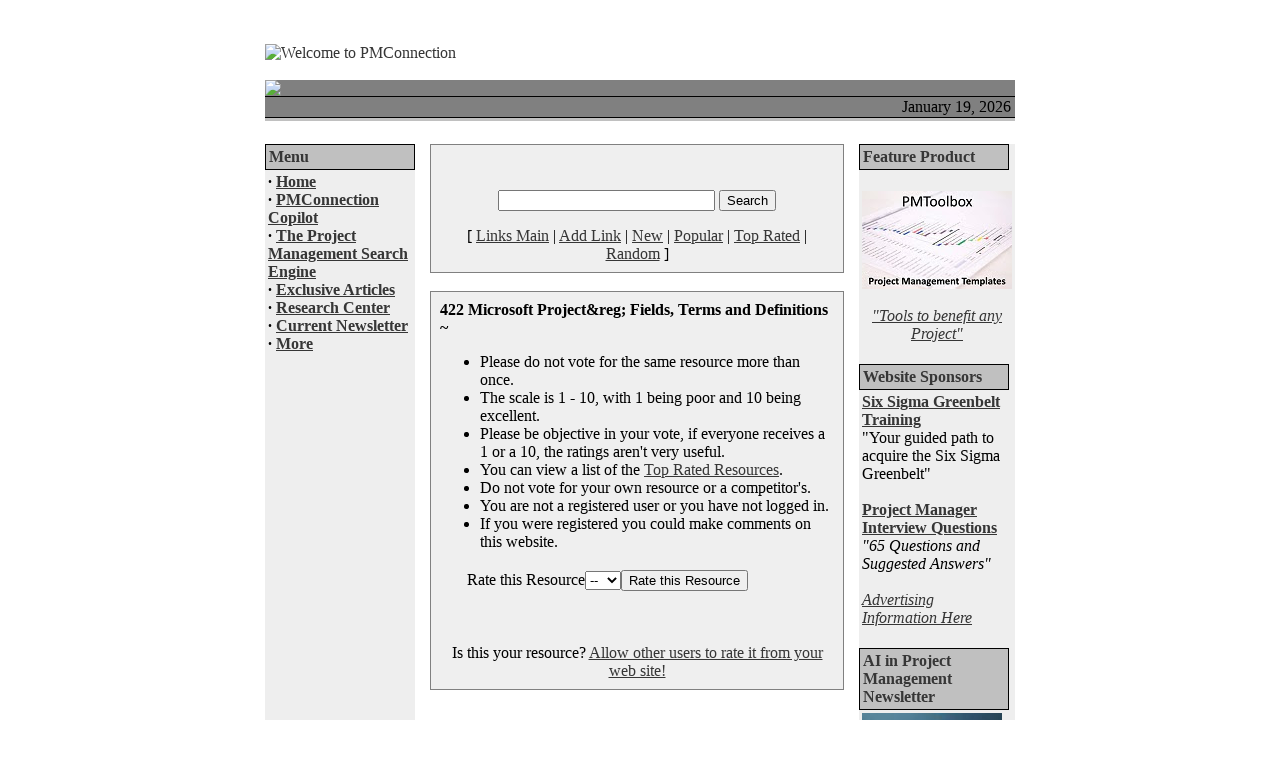

--- FILE ---
content_type: text/html
request_url: http://www.pmconnection.com/modules.php?name=Web_Links&l_op=ratelink&lid=6558
body_size: 7015
content:
<!DOCTYPE HTML PUBLIC "-//W3C//DTD HTML 4.01 Transitional//EN">
<html>
<head>
<title>PMConnection - Web Links</title>
<META HTTP-EQUIV="Content-Type" CONTENT="text/html; charset=ISO-8859-1">
<META HTTP-EQUIV="EXPIRES" CONTENT="0">
<META NAME="RESOURCE-TYPE" CONTENT="DOCUMENT">
<META NAME="DISTRIBUTION" CONTENT="GLOBAL">
<META NAME="AUTHOR" CONTENT="PMConnection">
<META NAME="COPYRIGHT" CONTENT="Copyright (c) by PMConnection">
<META NAME="KEYWORDS" CONTENT="Project Management, Program Management, Portfolio Management, Microsoft Project, Microsoft Project Server, MS Project, Project Server, PMO, PMP, Project Management Office, Program Management Office, Project Management Professional, MCTS, MCITP, Resource Management">
<META NAME="DESCRIPTION" CONTENT="AI, Agile, Project Management, Program Management, Portfolio Management, Microsoft Project, Project Online and the PMP">
<META NAME="ROBOTS" CONTENT="INDEX, FOLLOW">
<META NAME="REVISIT-AFTER" CONTENT="1 DAYS">
<META NAME="RATING" CONTENT="GENERAL">
<META NAME="GENERATOR" CONTENT="PHP-Nuke Copyright (c) 2005 by Francisco Burzi. This is free software, and you may redistribute it under the GPL (http://phpnuke.org/files/gpl.txt). PHP-Nuke comes with absolutely no warranty, for details, see the license (http://phpnuke.org/files/gpl.txt).">
<!-- tinyMCE -->
			<script language="javascript" type="text/javascript" src="includes/tiny_mce/tiny_mce.js"></script>
			<script language="javascript" type="text/javascript">
		   	tinyMCE.init({
	      		mode : "textareas",
				theme : "default",
				language : "",
				editor_css : "themes/Milo/style/editor.css",
				force_p_newlines: "false",
				force_br_newlines: "true"
		   	});
			</script>
			<!-- /tinyMCE --><link rel="alternate" type="application/rss+xml" title="RSS" href="backend.php">
<LINK REL="StyleSheet" HREF="themes/Milo/style/style.css" TYPE="text/css">





</head>

<body bgcolor="#ffffff" text="#000000" link="#363636" vlink="#363636" alink="#d5ae83">
<br>
<br>
<table cellpadding="0" cellspacing="0" width="750" border="0" align="center" bgcolor="#ffffff">
<tr>
<td bgcolor="#ffffff" width="306">
<a href="index.php"><img src="themes/Milo/images/logo.gif" align="left" alt="Welcome to PMConnection" border="0"></a></td>
</tr>
</table><br>
<table cellpadding="0" cellspacing="0" width="750" border="0" align="center" bgcolor="#ffffff">
<tr>
<td bgcolor="#808080">
<img src="themes/Milo/images/tophighlight.gif"></td>
</tr>
</table>
<table cellpadding="0" cellspacing="0" width="750" border="0" align="center" bgcolor="#fefefe">
<tr>
<td bgcolor="#000000" colspan="4"><IMG src="themes/Milo/images/pixel.gif" width="1" height=1 alt="" border="0" hspace="0"></td>
</tr>
<tr valign="middle" bgcolor="#808080">
<td width="15%" nowrap>&nbsp;</td>
<td align="center" height="20" width="60%"><font class="content">
&nbsp;
</td>
<td align="right" width="25%"><font class="content">
<script type="text/javascript">

<!--   // Array ofmonth Names
var monthNames = new Array( "January","February","March","April","May","June","July","August","September","October","November","December");
var now = new Date();
thisYear = now.getYear();
if(thisYear < 1900) {thisYear += 1900}; // corrections if Y2K display problem
document.write(monthNames[now.getMonth()] + " " + now.getDate() + ", " + thisYear);
// -->

</script></font></td>
<td>&nbsp;</td>
</tr>
<tr>
<td bgcolor="#000000" colspan="4"><IMG src="themes/Milo/images/pixel.gif" width="1" height="1" alt="" border="0" hspace="0"></td>
</tr>
</table>
<!-- FIN DEL TITULO -->
<table width="750" cellpadding="0" cellspacing="0" border="0" bgcolor="#ffffff" align="center">
<tr valign="top">
<td bgcolor="#C0C0C0"><img src="themes/Milo/images/pixel.gif" width="1" height="3" border="0" alt=""></td>
</tr>
<tr valign="top">
<td bgcolor="#ffffff"><img src="themes/Milo/images/pixel.gif" width="1" height="5" border="0" alt=""></td>
</tr>
</table>
<br><table width="750" cellpadding="0" cellspacing="0" border="0" bgcolor="#ffffff" align="center"><tr valign="top">
<td bgcolor="#eeeeee" width="150" valign="top">
<table border="0" cellpadding="1" cellspacing="0" bgcolor="#000000" width="150"><tr><td>
<table border="0" cellpadding="3" cellspacing="0" bgcolor="#C0C0C0" width="100%"><tr><td align=left>
<font class="content" color="#363636"><b>Menu</b></font>
</td></tr></table></td></tr></table>
<table border="0" cellpadding="3" cellspacing="0" width="150">
<tr valign="top"><td>
<div><strong>&middot;</strong>&nbsp;<a href="index.php" target="_self"><strong>Home</strong></a></div><div><strong>&middot;</strong>&nbsp;<a href="http://www.pmconnection.com/modules.php?name=Web_Links&l_op=visit&lid=8920" target="_blank"><strong>PMConnection Copilot</strong></a></div><strong>&middot;</strong>&nbsp;<a href="modules.php?name=Google_Search" target="_self"><strong>The Project Management Search Engine</strong></a><br><strong>&middot;</strong>&nbsp;<a href="modules.php?name=Content&pa=showpage&pid=3" target="_self"><strong>Exclusive Articles</strong></a> <div><strong>&middot;</strong>&nbsp;<a href="modules.php?name=Web_Links" target="_self"><strong>Research Center</strong></a><br><strong>&middot;</strong>&nbsp;<a href="modules.php?name=Content&pa=showpage&pid=1" target="_self"><strong>Current Newsletter</strong></a><br><strong>&middot;</strong>&nbsp;<a href="modules.php?name=Content&pa=showpage&pid=4" target="_self"><strong>More</strong></a></div>
</td></tr></table>
<br>


<script async src="https://pagead2.googlesyndication.com/pagead/js/adsbygoogle.js?client=ca-pub-9273246533980312"
     crossorigin="anonymous"></script>
<!-- PMC Related Sites -->
<ins class="adsbygoogle"
     style="display:block"
     data-ad-client="ca-pub-9273246533980312"
     data-ad-slot="2197917762"
     data-ad-format="auto"
     data-full-width-responsive="true"></ins>
<script>
     (adsbygoogle = window.adsbygoogle || []).push({});
</script><table border="0" cellpadding="1" cellspacing="0" bgcolor="#000000" width="150"><tr><td>
<table border="0" cellpadding="3" cellspacing="0" bgcolor="#C0C0C0" width="100%"><tr><td align=left>
<font class="content" color="#363636"><b>Related Sites</b></font>
</td></tr></table></td></tr></table>
<table border="0" cellpadding="3" cellspacing="0" width="150">
<tr valign="top"><td>
<center>There isn't content right now for this block.</center>
</td></tr></table>
<br>


<table border="0" cellpadding="1" cellspacing="0" bgcolor="#000000" width="150"><tr><td>
<table border="0" cellpadding="3" cellspacing="0" bgcolor="#C0C0C0" width="100%"><tr><td align=left>
<font class="content" color="#363636"><b>Related Products</b></font>
</td></tr></table></td></tr></table>
<table border="0" cellpadding="3" cellspacing="0" width="150">
<tr valign="top"><td>
<div>&nbsp; <a href="https://amzn.to/4a6i44p" target="_blank"><img src="https://lh3.googleusercontent.com/pw/AP1GczNp5ORMyVYFMuLRemHiwrD6A_D-j_KTv-Nmgsb5y9yjY3Gpw-yix2Tk78xvgoApZ8OXlMZO9WVPSWbwiG6E8UQVxxIH0GaNBWEGgfwcEAh0Sjja9Hcg0sHKNLYVXeTAljnkiKrls8h1mzhPqyOVHHdUlQ=w120-h179-s-no-gm?authuser=0" border="0"></a></div><div><br></div><div>The AI Revolution in Project Management: Elevating Productivity with Generative AI</div><div><br></div><div><br></div><div><br></div><div>&nbsp;<a href="https://amzn.to/4kJil1y" target="_blank"><img src="https://lh3.googleusercontent.com/pw/AP1GczPUdbqIgkjC3EOoL5II5jyIsxHmbve0okSaGR8CptymsCjqKoWt-AAc6EfCMW90hK1ry-zkVFXZ_KCBMWGUv_fjs_RolCqTOA-MCmT-bsvoeHk0LGtpcAL_ciLFyAJhJsmNshPqLT8l_2lwwA2mqeG-Zw=w120-h150-s-no-gm?authuser=0" border="0"></a></div><div>Microsoft Copilot</div><div><br></div><div>&nbsp; <br><div>&nbsp;<a href="https://payhip.com/b/bE2G0" target="_blank"><img src="https://lh3.googleusercontent.com/pw/AP1GczM6H3Rj1EwZtAu8-Rn6FjpMPKSai5dfQcrbfba9t4es1SyEkBP4G9ALoOefWu8mFi2oSV7JPumc2JcevQ4UXfMgxfFKp5lamWq1t8D8MKxouLyFMeRlbTfsOc7ZBHOQPPe1CaB-aH0wQPvIK7UdDrJ77g=w120-h120-s-no-gm?authuser=0" border="0"></a>&nbsp;</div><div>CAPM Exam Prep Training</div><div>&nbsp;&nbsp;</div><div>&nbsp; <br></div><div>&nbsp;<a href="https://amzn.to/4oenOOA" target="_blank"><img src="https://lh3.googleusercontent.com/pw/AP1GczOYYAB-4z1YnYlFnau89Wo94W25hzVLPVJOC7IrmvJHx3s6a3oJ-3-7mPHr7codGRyu7mfdX5b_mLeVu-88ujhN_2HZIyj5Mfh8ozZSVvIHEGSFPQAehZfbjS2e6kkKzPwrP-vfviGgv9aXnJ0y1wl6jA=w120-h156-s-no-gm?authuser=0" border="0"></a></div><div>A Guide to the Project Management Body of Knowledge: PMBOK 8th Edition 2025<br>&nbsp;&nbsp; <br></div><div><br></div><div>&nbsp; <a href="https://amzn.to/3H82DL5" target="_blank"><img src="https://lh3.googleusercontent.com/pw/ABLVV840PhyLoz1O1GBtEJHFkmeSdoyTWIWt0W0CAnHVuEzbEUygJBLRzFnrxWnLwHQY9vtLECRNUC5-tsm5ZOJtid81taJTGonqzcOoJkHg2OB2EbNzH77HfSgbsZhzx_jYhuE1H3J2AtlVuDl2QN5A86sCTA=w120-h150-s-no-gm?authuser=0" border="0"></a></div><div>PMP Project Management Professional Exam Study Guide</div><div><div>&nbsp;&nbsp;&nbsp;&nbsp; <img width="1" height="1" border="0"><div>&nbsp;<br></div><div><br></div><div>&nbsp; <a href="https://amzn.to/3HaMvZo" target="_blank"><img src="https://lh3.googleusercontent.com/pw/ABLVV85pnHDPrcFJxLjYBJq8a4V7CsvOukKTZFRzQxDfRnpDYCKMU2XKv7sNo1rTmwcm62Kus8-DRiEVKKShr3FajsaLCRNenfMkMYbMFRaEmgcgORvTxN81H953hCp8j1lZ6r6o73asi6cHKD9p_79dZ06fgA=w120-h148-s-no-gm?authuser=0" border="0"></a></div><div>Microsoft Project Step by Step<div><div><br>&nbsp;&nbsp;</div></div><div><br></div><div>&nbsp; <a href="https://amzn.to/3TPgcqw" target="_blank"><img src="https://lh3.googleusercontent.com/pw/ABLVV86rirakr9HUIVPBsHI76yFSzg3roqiy16ZXMZLchB_7jU__iP6txcip09HbvMHHTJ8sBLdwSg46981lZCyarsE0lVLupJGeWt3nOeMZZiI_RAw-s-amZ5pTBagSXzpAJLq8uoOqToD8j3GJbsSCHohv0A=w120-h155-s-no-gm?authuser=0" border="0"></a></div><div>Managing Enterprise Projects: Using Project Online and Microsoft Project Server<br></div></div></div></div></div>
</td></tr></table>
<br>


</td><td><img src="themes/Milo/images/pixel.gif" width="15" height="1" border="0" alt=""></td><td width="100%">
<table width="100%" border="0" cellspacing="1" cellpadding="0" bgcolor="#808080"><tr><td>
<table width="100%" border="0" cellspacing="1" cellpadding="8" bgcolor="#efefef"><tr><td>
<br><center><a href="modules.php?name=Web_Links"><img src="modules/Web_Links/images/link-logo.gif" border="0" alt=""></a><br><br><form action="modules.php?name=Web_Links&amp;l_op=search&amp;query=" method="post"><font class="content"><input type="text" size="25" name="query"> <input type="submit" value="Search"></font></form><font class="content">[ <a href="modules.php?name=Web_Links">Links Main</a> | <a href="modules.php?name=Web_Links&amp;l_op=AddLink">Add Link</a> | <a href="modules.php?name=Web_Links&amp;l_op=NewLinks">New</a> | <a href="modules.php?name=Web_Links&amp;l_op=MostPopular">Popular</a> | <a href="modules.php?name=Web_Links&amp;l_op=TopRated">Top Rated</a> | <a href="modules.php?name=Web_Links&amp;l_op=RandomLink">Random</a> ]</font></center></td></tr></table></td></tr></table>
<br><table width="100%" border="0" cellspacing="1" cellpadding="0" bgcolor="#808080"><tr><td>
<table width="100%" border="0" cellspacing="1" cellpadding="8" bgcolor="#efefef"><tr><td>
<b>422 Microsoft Project&amp;reg; Fields, Terms and Definitions ~</b><ul><font class="content"><li>Please do not vote for the same resource more than once.<li>The scale is 1 - 10, with 1 being poor and 10 being excellent.<li>Please be objective in your vote, if everyone receives a 1 or a 10, the ratings aren't very useful.<li>You can view a list of the <a href="modules.php?name=Web_Links&amp;l_op=TopRated">Top Rated Resources</a>.<li>Do not vote for your own resource or a competitor's.<li>You are not a registered user or you have not logged in.<li>If you were registered you could make comments on this website.</ul><form method="post" action="modules.php?name=Web_Links"><table border="0" cellpadding="1" cellspacing="0" width="100%"><tr><td width="25" nowrap></td><tr><td width="25" nowrap></td><td width="550"><input type="hidden" name="ratinglid" value="6558"><input type="hidden" name="ratinguser" value=""><input type="hidden" name="ratinghost_name" value="18.117.235.48"><font class=content>Rate this Resource<select name="rating"><option>--</option><option>10</option><option>9</option><option>8</option><option>7</option><option>6</option><option>5</option><option>4</option><option>3</option><option>2</option><option>1</option></select></font><font class="content"><input type="submit" value="Rate this Resource"></font><br><br><input type="hidden" name="ratingcomments" value=""></tr></table></form><center><br><font class="content">Is this your resource? <a href="modules.php?name=Web_Links&amp;l_op=outsidelinksetup&amp;lid=6558">Allow other users to rate it from your web site!</a></font></center></td></tr></table></td></tr></table>
</td><td><img src="themes/Milo/images/pixel.gif" width="15" height="1" border="0" alt=""></td><td valign="top" width="150" bgcolor="#eeeeee">
<table border="0" cellpadding="1" cellspacing="0" bgcolor="#000000" width="150"><tr><td>
<table border="0" cellpadding="3" cellspacing="0" bgcolor="#C0C0C0" width="100%"><tr><td align=left>
<font class="content" color="#363636"><b>Feature Product</b></font>
</td></tr></table></td></tr></table>
<table border="0" cellpadding="3" cellspacing="0" width="150">
<tr valign="top"><td>
<div align="center"><br></div><div align="center"><a href="http://track.fiverr.com/visit/?bta=33612&nci=5497&campaign=1199633&landingPage=http%3A%2F%2Fwww.fiverr.com%2Fweller34%2Fprovide-a-project-issue-log-in-excel" target="_blank"></a><a href="https://payhip.com/b/zs8PO" target="_blank"><img src="https://lh3.googleusercontent.com/pw/AMWts8B8WbUaHduxld6ZiBWmPV2II3OxcmyHvNn6KDKgoz-fV7YRRykKEBMMO8qZMUG1X_77n2vxN_a74qHQnF2S4rZn34OO0pOY73JQ73tfmS42UKsFa-n7SjJLBXWyIUbaKp_ve4dcj6JEG2xaaZsRWuAt=w150-h98-no?authuser=0" border="0"></a></div><div align="center"><br></div><div align="center"><em><a href="https://payhip.com/b/zs8PO" target="_blank">&quot;Tools to benefit any Project&quot;</a></em></div>
</td></tr></table>
<br>


<table border="0" cellpadding="1" cellspacing="0" bgcolor="#000000" width="150"><tr><td>
<table border="0" cellpadding="3" cellspacing="0" bgcolor="#C0C0C0" width="100%"><tr><td align=left>
<font class="content" color="#363636"><b>Website Sponsors</b></font>
</td></tr></table></td></tr></table>
<table border="0" cellpadding="3" cellspacing="0" width="150">
<tr valign="top"><td>
<div><div><strong><a href="https://payhip.com/b/YoVku" target="_blank">Six Sigma Greenbelt Training</a></strong></div><div>&quot;Your guided path to acquire the Six Sigma Greenbelt&quot;<br></div></div><div><br></div><div><strong><a href="https://payhip.com/b/EWfRa" target="_blank">Project Manager Interview Questions</a></strong></div><div><em>&quot;65 Questions and Suggested Answers</em><em>&quot;</em></div><div><br><div><em><a href="modules.php?name=Content&pa=showpage&pid=26" target="_self">Advertising Information&nbsp;Here</a></em></div></div>
</td></tr></table>
<br>


<table border="0" cellpadding="1" cellspacing="0" bgcolor="#000000" width="150"><tr><td>
<table border="0" cellpadding="3" cellspacing="0" bgcolor="#C0C0C0" width="100%"><tr><td align=left>
<font class="content" color="#363636"><b>AI in Project Management Newsletter</b></font>
</td></tr></table></td></tr></table>
<table border="0" cellpadding="3" cellspacing="0" width="150">
<tr valign="top"><td>
<div><a href="https://dashboard.mailerlite.com/forms/1183216/137630144452888528/share" target="_blank"><img src="https://lh3.googleusercontent.com/pw/AP1GczN_YhJeXFH2krasX-vhNN39OGwLyZY8n735MKkQvWZVXa1EjKECa1b1TsKfT_eijVA96zkxg3O1ESj-HmCEIGnVINUHu_a63yo9wuc76Voz5ePf4wLKNSFMmzwm-kSrqK4q7TV_HfQmU6dlbKHfzW2C1g=w140-h140-s-no-gm?authuser=0" border="0"></a></div><div><br></div><div>Register <a href="https://dashboard.mailerlite.com/forms/1183216/137630144452888528/share" target="_blank"><strong>Here</strong></a><br></div>
</td></tr></table>
<br>


<table border="0" cellpadding="1" cellspacing="0" bgcolor="#000000" width="150"><tr><td>
<table border="0" cellpadding="3" cellspacing="0" bgcolor="#C0C0C0" width="100%"><tr><td align=left>
<font class="content" color="#363636"><b>Survey</b></font>
</td></tr></table></td></tr></table>
<table border="0" cellpadding="3" cellspacing="0" width="150">
<tr valign="top"><td>
<form action="modules.php?name=Surveys" method="post"><input type="hidden" name="pollID" value="63"><span class="content"><strong>Which Generative AI tool do you use the MOST?</strong></span><br><br>
<table border="0" width="100%"><tr><td valign="top"><input type="radio" name="voteID" value="1"></td><td width="100%"><span class="content">ChatGPT</span></td></tr>
<tr><td valign="top"><input type="radio" name="voteID" value="2"></td><td width="100%"><span class="content">ChatGPT Team</span></td></tr>
<tr><td valign="top"><input type="radio" name="voteID" value="3"></td><td width="100%"><span class="content">Claude</span></td></tr>
<tr><td valign="top"><input type="radio" name="voteID" value="4"></td><td width="100%"><span class="content">Copilot</span></td></tr>
<tr><td valign="top"><input type="radio" name="voteID" value="5"></td><td width="100%"><span class="content">DeepSeek</span></td></tr>
<tr><td valign="top"><input type="radio" name="voteID" value="6"></td><td width="100%"><span class="content">Gemini</span></td></tr>
<tr><td valign="top"><input type="radio" name="voteID" value="7"></td><td width="100%"><span class="content">Grok</span></td></tr>
<tr><td valign="top"><input type="radio" name="voteID" value="8"></td><td width="100%"><span class="content">Meta AI</span></td></tr>
<tr><td valign="top"><input type="radio" name="voteID" value="9"></td><td width="100%"><span class="content">Mistral</span></td></tr>
<tr><td valign="top"><input type="radio" name="voteID" value="10"></td><td width="100%"><span class="content">Perplexity</span></td></tr>
<tr><td valign="top"><input type="radio" name="voteID" value="11"></td><td width="100%"><span class="content">PMI Infinity</span></td></tr>
<tr><td valign="top"><input type="radio" name="voteID" value="12"></td><td width="100%"><span class="content">Other</span></td></tr>
</table><br><center><span class="content"><input type="submit" value="Vote"></span><br><br><span class="content"><a href="modules.php?name=Surveys&amp;op=results&amp;pollID=63&amp;mode=thread&amp;order=0&amp;thold=0"><strong>Results</strong></a><br><a href="modules.php?name=Surveys"><strong>Polls</strong></a><br><br>Votes <strong>17</strong>

</span></center></form>


</td></tr></table>
<br>


<table border="0" cellpadding="1" cellspacing="0" bgcolor="#000000" width="150"><tr><td>
<table border="0" cellpadding="3" cellspacing="0" bgcolor="#C0C0C0" width="100%"><tr><td align=left>
<font class="content" color="#363636"><b>Query This Site</b></font>
</td></tr></table></td></tr></table>
<table border="0" cellpadding="3" cellspacing="0" width="150">
<tr valign="top"><td>
<div>Use Google technology to search the entire PMConnection website <a href="https://www.google.com/cse/publicurl?cx=000713282108823731219:i27oknn730a" target="_blank"><strong>here</strong></a>.</div><div><br></div><div>Use Microsoft technology to chat with PMConnection Copilot <a href="http://www.pmconnection.com/modules.php?name=Web_Links&l_op=visit&lid=8920" target="_blank"><strong>here</strong></a>.<br></div>
</td></tr></table>
<br>


<table border="0" cellpadding="1" cellspacing="0" bgcolor="#000000" width="150"><tr><td>
<table border="0" cellpadding="3" cellspacing="0" bgcolor="#C0C0C0" width="100%"><tr><td align=left>
<font class="content" color="#363636"><b>Buzzword</b></font>
</td></tr></table></td></tr></table>
<table border="0" cellpadding="3" cellspacing="0" width="150">
<tr valign="top"><td>
<div align="center"><br></div><div align="center"><a href="http://www.pmconnection.com/modules.php?name=Encyclopedia&op=content&tid=2207" target="_blank">Artificial Intelligence (AI)</a><br></div>
</td></tr></table>
<br>


<table border="0" cellpadding="1" cellspacing="0" bgcolor="#000000" width="150"><tr><td>
<table border="0" cellpadding="3" cellspacing="0" bgcolor="#C0C0C0" width="100%"><tr><td align=left>
<font class="content" color="#363636"><b>Event Calendar</b></font>
</td></tr></table></td></tr></table>
<table border="0" cellpadding="3" cellspacing="0" width="150">
<tr valign="top"><td>
<a href="https://sites.google.com/site/msproject2010tips/event-calendar" target="_self"></a><a href="https://sites.google.com/site/msproject2010tips/event-calendar" target="_blank"><img src="https://lh3.googleusercontent.com/[base64]w141-h139-no" border="0"></a><div><div><div><br>PDU's&nbsp;via the&nbsp;Web <strong><a href="https://sites.google.com/site/msproject2010tips/event-calendar" target="_blank">here</a></strong></div></div></div>
</td></tr></table>
<br>


<table border="0" cellpadding="1" cellspacing="0" bgcolor="#000000" width="150"><tr><td>
<table border="0" cellpadding="3" cellspacing="0" bgcolor="#C0C0C0" width="100%"><tr><td align=left>
<font class="content" color="#363636"><b>Total Hits</b></font>
</td></tr></table></td></tr></table>
<table border="0" cellpadding="3" cellspacing="0" width="150">
<tr valign="top"><td>
<font class="tiny"><center>We received<br><b><a href="modules.php?name=Statistics">93284385</a></b><br>page views since January 2006</center></font>
</td></tr></table>
<br>


<table border="0" cellpadding="1" cellspacing="0" bgcolor="#000000" width="150"><tr><td>
<table border="0" cellpadding="3" cellspacing="0" bgcolor="#C0C0C0" width="100%"><tr><td align=left>
<font class="content" color="#363636"><b>Looking for Books?</b></font>
</td></tr></table></td></tr></table>
<table border="0" cellpadding="3" cellspacing="0" width="150">
<tr valign="top"><td>
Try this <a href="modules.php?name=Web_Links&l_op=search&query=books&min=0&orderby=titleA&show=10" target="_self">link</a>!!
</td></tr></table>
<br>


<table border="0" cellpadding="1" cellspacing="0" bgcolor="#000000" width="150"><tr><td>
<table border="0" cellpadding="3" cellspacing="0" bgcolor="#C0C0C0" width="100%"><tr><td align=left>
<font class="content" color="#363636"><b>Need a Template?</b></font>
</td></tr></table></td></tr></table>
<table border="0" cellpadding="3" cellspacing="0" width="150">
<tr valign="top"><td>
Free Project Management and Microsoft Project Schedule Templates <a href="modules.php?name=Web_Links&l_op=search&query=template&min=0&orderby=titleA&show=10" target="_self"><strong>here</strong></a>!
</td></tr></table>
<br>


<table border="0" cellpadding="1" cellspacing="0" bgcolor="#000000" width="150"><tr><td>
<table border="0" cellpadding="3" cellspacing="0" bgcolor="#C0C0C0" width="100%"><tr><td align=left>
<font class="content" color="#363636"><b>The Project Management Mall - Now Open!</b></font>
</td></tr></table></td></tr></table>
<table border="0" cellpadding="3" cellspacing="0" width="150">
<tr valign="top"><td>
<div class="lhcl_padding"><a href="modules.php?name=Content&pa=showpage&pid=11" target="_self"><img height="144" src="http://lh3.ggpht.com/jblack34/SNxJFZ82JmE/AAAAAAAAANs/xLVbxro-zmU/s144-c/TheProjectManagementMall.jpg" width="144" border="0" /></a></div>
</td></tr></table>
<br>


<table border="0" cellpadding="1" cellspacing="0" bgcolor="#000000" width="150"><tr><td>
<table border="0" cellpadding="3" cellspacing="0" bgcolor="#C0C0C0" width="100%"><tr><td align=left>
<font class="content" color="#363636"><b>Latest Exclusive Articles</b></font>
</td></tr></table></td></tr></table>
<table border="0" cellpadding="3" cellspacing="0" width="150">
<tr valign="top"><td>
1. <a href="modules.php?name=News&file=categories&op=newindex&catid=1" target="_self">Project Management</a><div><br>2. <a href="modules.php?name=News&file=categories&op=newindex&catid=3" target="_self">Microsoft Project</a><br><br>3. <a href="modules.php?name=News&file=categories&op=newindex&catid=2" target="_self">PMP</a><br><br>4. <a href="modules.php?name=News&file=categories&op=newindex&catid=6" target="_self">PMO and Program Management</a><br><br>5. <a href="modules.php?name=News&file=categories&op=newindex&catid=4" target="_self">Microsoft Project Online</a></div><div><br></div><div>6. <a href="http://www.pmconnection.com/modules.php?name=News&file=categories&op=newindex&catid=11" target="_blank">Smartsheet</a><br><br>7. <a href="modules.php?name=News&file=categories&op=newindex&catid=5" target="_self">Portfolio Management</a></div><div><br></div><div>8. <a href="http://www.pmconnection.com/modules.php?name=News&file=categories&op=newindex&catid=7" target="_blank">Innovation Management</a></div><div><br></div><div>9. <a href="http://www.pmconnection.com/modules.php?name=News&file=categories&op=newindex&catid=9" target="_blank">Artificial Intelligence</a><br><br><a href="modules.php?name=Content&pa=showpage&pid=3" target="_blank"><strong>All Exclusive Articles...</strong></a></div>
</td></tr></table>
<br>


</td>
</tr></table>
<table bgcolor="#000000" width="750" cellpadding="0" cellspacing="0" border="0" align="center">
<tr>
<td width="750" height="5"><img src="themes/Milo/images/bottombar.gif" width="750" height="5" border="0" alt=""></td>
</tr>
<tr>
<td width="100%"><img src="themes/Milo/images/pixel.gif" width="1" height="1" border="0" alt=""></td>
</tr>
</table>
<br>
<br>
<table width="750" cellpadding="0" cellspacing="0" border="0" align="center">
<tr align="center">
<td width="100%" colspan="3">
<span class="footmsg">
Copyright 2005-2025 PMConnection.com. All Rights Reserved.<br>
<a>http://www.pmconnection.com</a> <a href="admin.php">a</a><br>
<a href="http://phpnuke.org"><font class="footmsg_l">PHP-Nuke</font></a> Copyright &copy; 2005 by Francisco Burzi. This is free software, and you may redistribute it under the <a href="http://phpnuke.org/files/gpl.txt"><font class="footmsg_l">GPL</font></a>. PHP-Nuke comes with absolutely no warranty, for details, see the <a href="http://phpnuke.org/files/gpl.txt"><font class="footmsg_l">license</font></a>.<br>Page Generation: 0.09 Seconds<br>
</span>
</td>
</tr>
</table>
</body>
</html>

--- FILE ---
content_type: text/html; charset=utf-8
request_url: https://www.google.com/recaptcha/api2/aframe
body_size: 265
content:
<!DOCTYPE HTML><html><head><meta http-equiv="content-type" content="text/html; charset=UTF-8"></head><body><script nonce="M71d180PVZoaUVF82fUtnw">/** Anti-fraud and anti-abuse applications only. See google.com/recaptcha */ try{var clients={'sodar':'https://pagead2.googlesyndication.com/pagead/sodar?'};window.addEventListener("message",function(a){try{if(a.source===window.parent){var b=JSON.parse(a.data);var c=clients[b['id']];if(c){var d=document.createElement('img');d.src=c+b['params']+'&rc='+(localStorage.getItem("rc::a")?sessionStorage.getItem("rc::b"):"");window.document.body.appendChild(d);sessionStorage.setItem("rc::e",parseInt(sessionStorage.getItem("rc::e")||0)+1);localStorage.setItem("rc::h",'1768817299894');}}}catch(b){}});window.parent.postMessage("_grecaptcha_ready", "*");}catch(b){}</script></body></html>